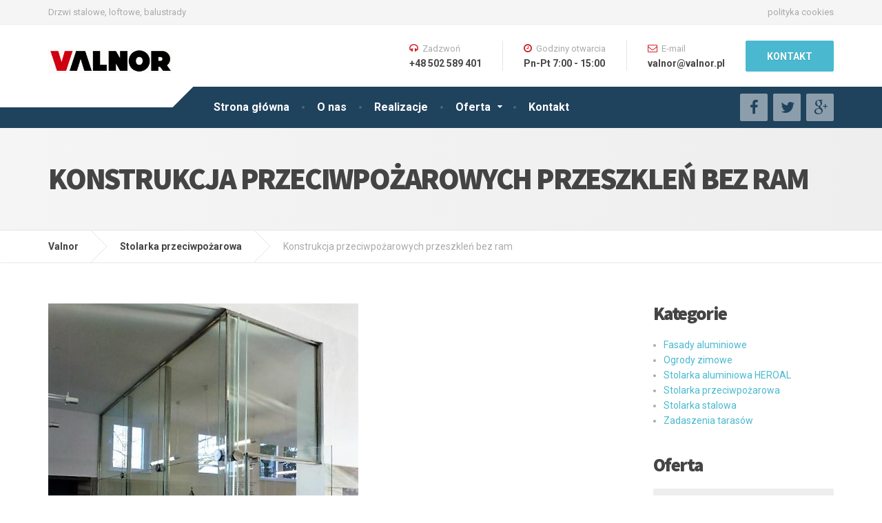

--- FILE ---
content_type: text/html; charset=UTF-8
request_url: https://valnor.pl/konstrukcja-przeciwpozarowych-przeszklen-bez-ram/
body_size: 12405
content:

<!DOCTYPE html>
<html lang="pl-PL"
	itemscope 
	itemtype="http://schema.org/Article" 
	prefix="og: http://ogp.me/ns#" >
	<head>
		<meta charset="UTF-8" />
		<meta name="viewport" content="width=device-width, initial-scale=1.0" />
		<link rel="pingback" href="" />

		<title>Konstrukcja przeciwpożarowych przeszkleń bez ram - Valnor</title>
<meta name='robots' content='max-image-preview:large' />

<!-- All in One SEO Pack 2.2.7.5 by Michael Torbert of Semper Fi Web Design[268,338] -->
<meta name="description" itemprop="description" content="Wraz z zaostrzającymi się w budownictwie przepisami przeciwpożarowymi powstają nowe, coraz ciekawsze rozwiązania związane z ochroną pomieszczeń przed" />

<link rel="canonical" href="https://valnor.pl/konstrukcja-przeciwpozarowych-przeszklen-bez-ram/" />
<meta property="og:title" content="Konstrukcja przeciwpożarowych przeszkleń bez ram - Valnor" />
<meta property="og:type" content="article" />
<meta property="og:url" content="https://valnor.pl/konstrukcja-przeciwpozarowych-przeszklen-bez-ram/" />
<meta property="og:image" content="http://valnor.pl/contenor/uploads/2016/02/ppr-300x236.jpg" />
<meta property="og:site_name" content="Valnor" />
<meta property="og:description" content="Wraz z zaostrzającymi się w budownictwie przepisami przeciwpożarowymi powstają nowe, coraz ciekawsze rozwiązania związane z ochroną pomieszczeń przed ogniem. Klasy odporności ogniowej w ściankach wewnętrznych. -EI 15 -EI 30 -EI 60 Pierwsza tego typu konstrukcja w Polsce. W ubiegłym roku, jako pierwsza firma w Polsce podjęliśmy się realizacji projektu, dostawy i montażu ścianki cało-szklanej bez ram w systemie GG Koln EI30 Belgijskiej firmy Promat. Ścianka została zamontowane w jednym z Urzędów Wojewódzkich. Najważniejsze zalety produktu.  -wysokość konstrukcji nawet do 5 metrów -nieograniczona długość -duża transparencja  To nowoczesne rozwiązanie przeciwpożarowe pozwala tworzyć konstrukcje o dużych wymiarach. Brak elementów łączących szyby pozwala uzyskać maksymalną transparencję a użyte okucia ze stali nierdzewnej nadają konstrukcji eleganckiego wyglądu. Szyby są utrzymywane dzięki konsolom wykonanym ze stali nierdzewnej." />
<meta property="article:published_time" content="2016-02-11T14:45:35Z" />
<meta property="article:modified_time" content="2016-03-03T16:22:11Z" />
<meta name="twitter:card" content="summary" />
<meta name="twitter:title" content="Konstrukcja przeciwpożarowych przeszkleń bez ram - Valnor" />
<meta name="twitter:description" content="Wraz z zaostrzającymi się w budownictwie przepisami przeciwpożarowymi powstają nowe, coraz ciekawsze rozwiązania związane z ochroną pomieszczeń przed ogniem. Klasy odporności ogniowej w ściankach wewnętrznych. -EI 15 -EI 30 -EI 60 Pierwsza tego typu konstrukcja w Polsce. W ubiegłym roku, jako pierwsza firma w Polsce podjęliśmy się realizacji projektu, dostawy i montażu ścianki cało-szklanej bez ram w systemie GG Koln EI30 Belgijskiej firmy Promat. Ścianka została zamontowane w jednym z Urzędów Wojewódzkich. Najważniejsze zalety produktu.  -wysokość konstrukcji nawet do 5 metrów -nieograniczona długość -duża transparencja  To nowoczesne rozwiązanie przeciwpożarowe pozwala tworzyć konstrukcje o dużych wymiarach. Brak elementów łączących szyby pozwala uzyskać maksymalną transparencję a użyte okucia ze stali nierdzewnej nadają konstrukcji eleganckiego wyglądu. Szyby są utrzymywane dzięki konsolom wykonanym ze stali nierdzewnej." />
<meta name="twitter:image" content="http://valnor.pl/contenor/uploads/2016/02/ppr-300x236.jpg" />
<meta itemprop="image" content="http://valnor.pl/contenor/uploads/2016/02/ppr-300x236.jpg" />
<!-- /all in one seo pack -->
<link rel='dns-prefetch' href='//fonts.googleapis.com' />
<link rel="alternate" type="application/rss+xml" title="Valnor &raquo; Kanał z wpisami" href="https://valnor.pl/feed/" />
<link rel="alternate" type="application/rss+xml" title="Valnor &raquo; Kanał z komentarzami" href="https://valnor.pl/comments/feed/" />
<script type="text/javascript">
window._wpemojiSettings = {"baseUrl":"https:\/\/s.w.org\/images\/core\/emoji\/14.0.0\/72x72\/","ext":".png","svgUrl":"https:\/\/s.w.org\/images\/core\/emoji\/14.0.0\/svg\/","svgExt":".svg","source":{"concatemoji":"https:\/\/valnor.pl\/wp-includes\/js\/wp-emoji-release.min.js?ver=6.2.8"}};
/*! This file is auto-generated */
!function(e,a,t){var n,r,o,i=a.createElement("canvas"),p=i.getContext&&i.getContext("2d");function s(e,t){p.clearRect(0,0,i.width,i.height),p.fillText(e,0,0);e=i.toDataURL();return p.clearRect(0,0,i.width,i.height),p.fillText(t,0,0),e===i.toDataURL()}function c(e){var t=a.createElement("script");t.src=e,t.defer=t.type="text/javascript",a.getElementsByTagName("head")[0].appendChild(t)}for(o=Array("flag","emoji"),t.supports={everything:!0,everythingExceptFlag:!0},r=0;r<o.length;r++)t.supports[o[r]]=function(e){if(p&&p.fillText)switch(p.textBaseline="top",p.font="600 32px Arial",e){case"flag":return s("\ud83c\udff3\ufe0f\u200d\u26a7\ufe0f","\ud83c\udff3\ufe0f\u200b\u26a7\ufe0f")?!1:!s("\ud83c\uddfa\ud83c\uddf3","\ud83c\uddfa\u200b\ud83c\uddf3")&&!s("\ud83c\udff4\udb40\udc67\udb40\udc62\udb40\udc65\udb40\udc6e\udb40\udc67\udb40\udc7f","\ud83c\udff4\u200b\udb40\udc67\u200b\udb40\udc62\u200b\udb40\udc65\u200b\udb40\udc6e\u200b\udb40\udc67\u200b\udb40\udc7f");case"emoji":return!s("\ud83e\udef1\ud83c\udffb\u200d\ud83e\udef2\ud83c\udfff","\ud83e\udef1\ud83c\udffb\u200b\ud83e\udef2\ud83c\udfff")}return!1}(o[r]),t.supports.everything=t.supports.everything&&t.supports[o[r]],"flag"!==o[r]&&(t.supports.everythingExceptFlag=t.supports.everythingExceptFlag&&t.supports[o[r]]);t.supports.everythingExceptFlag=t.supports.everythingExceptFlag&&!t.supports.flag,t.DOMReady=!1,t.readyCallback=function(){t.DOMReady=!0},t.supports.everything||(n=function(){t.readyCallback()},a.addEventListener?(a.addEventListener("DOMContentLoaded",n,!1),e.addEventListener("load",n,!1)):(e.attachEvent("onload",n),a.attachEvent("onreadystatechange",function(){"complete"===a.readyState&&t.readyCallback()})),(e=t.source||{}).concatemoji?c(e.concatemoji):e.wpemoji&&e.twemoji&&(c(e.twemoji),c(e.wpemoji)))}(window,document,window._wpemojiSettings);
</script>
<style type="text/css">
img.wp-smiley,
img.emoji {
	display: inline !important;
	border: none !important;
	box-shadow: none !important;
	height: 1em !important;
	width: 1em !important;
	margin: 0 0.07em !important;
	vertical-align: -0.1em !important;
	background: none !important;
	padding: 0 !important;
}
</style>
	<link rel='stylesheet' id='wp-block-library-css' href='https://valnor.pl/wp-includes/css/dist/block-library/style.min.css?ver=6.2.8' type='text/css' media='all' />
<link rel='stylesheet' id='classic-theme-styles-css' href='https://valnor.pl/wp-includes/css/classic-themes.min.css?ver=6.2.8' type='text/css' media='all' />
<style id='global-styles-inline-css' type='text/css'>
body{--wp--preset--color--black: #000000;--wp--preset--color--cyan-bluish-gray: #abb8c3;--wp--preset--color--white: #ffffff;--wp--preset--color--pale-pink: #f78da7;--wp--preset--color--vivid-red: #cf2e2e;--wp--preset--color--luminous-vivid-orange: #ff6900;--wp--preset--color--luminous-vivid-amber: #fcb900;--wp--preset--color--light-green-cyan: #7bdcb5;--wp--preset--color--vivid-green-cyan: #00d084;--wp--preset--color--pale-cyan-blue: #8ed1fc;--wp--preset--color--vivid-cyan-blue: #0693e3;--wp--preset--color--vivid-purple: #9b51e0;--wp--preset--gradient--vivid-cyan-blue-to-vivid-purple: linear-gradient(135deg,rgba(6,147,227,1) 0%,rgb(155,81,224) 100%);--wp--preset--gradient--light-green-cyan-to-vivid-green-cyan: linear-gradient(135deg,rgb(122,220,180) 0%,rgb(0,208,130) 100%);--wp--preset--gradient--luminous-vivid-amber-to-luminous-vivid-orange: linear-gradient(135deg,rgba(252,185,0,1) 0%,rgba(255,105,0,1) 100%);--wp--preset--gradient--luminous-vivid-orange-to-vivid-red: linear-gradient(135deg,rgba(255,105,0,1) 0%,rgb(207,46,46) 100%);--wp--preset--gradient--very-light-gray-to-cyan-bluish-gray: linear-gradient(135deg,rgb(238,238,238) 0%,rgb(169,184,195) 100%);--wp--preset--gradient--cool-to-warm-spectrum: linear-gradient(135deg,rgb(74,234,220) 0%,rgb(151,120,209) 20%,rgb(207,42,186) 40%,rgb(238,44,130) 60%,rgb(251,105,98) 80%,rgb(254,248,76) 100%);--wp--preset--gradient--blush-light-purple: linear-gradient(135deg,rgb(255,206,236) 0%,rgb(152,150,240) 100%);--wp--preset--gradient--blush-bordeaux: linear-gradient(135deg,rgb(254,205,165) 0%,rgb(254,45,45) 50%,rgb(107,0,62) 100%);--wp--preset--gradient--luminous-dusk: linear-gradient(135deg,rgb(255,203,112) 0%,rgb(199,81,192) 50%,rgb(65,88,208) 100%);--wp--preset--gradient--pale-ocean: linear-gradient(135deg,rgb(255,245,203) 0%,rgb(182,227,212) 50%,rgb(51,167,181) 100%);--wp--preset--gradient--electric-grass: linear-gradient(135deg,rgb(202,248,128) 0%,rgb(113,206,126) 100%);--wp--preset--gradient--midnight: linear-gradient(135deg,rgb(2,3,129) 0%,rgb(40,116,252) 100%);--wp--preset--duotone--dark-grayscale: url('#wp-duotone-dark-grayscale');--wp--preset--duotone--grayscale: url('#wp-duotone-grayscale');--wp--preset--duotone--purple-yellow: url('#wp-duotone-purple-yellow');--wp--preset--duotone--blue-red: url('#wp-duotone-blue-red');--wp--preset--duotone--midnight: url('#wp-duotone-midnight');--wp--preset--duotone--magenta-yellow: url('#wp-duotone-magenta-yellow');--wp--preset--duotone--purple-green: url('#wp-duotone-purple-green');--wp--preset--duotone--blue-orange: url('#wp-duotone-blue-orange');--wp--preset--font-size--small: 13px;--wp--preset--font-size--medium: 20px;--wp--preset--font-size--large: 36px;--wp--preset--font-size--x-large: 42px;--wp--preset--spacing--20: 0.44rem;--wp--preset--spacing--30: 0.67rem;--wp--preset--spacing--40: 1rem;--wp--preset--spacing--50: 1.5rem;--wp--preset--spacing--60: 2.25rem;--wp--preset--spacing--70: 3.38rem;--wp--preset--spacing--80: 5.06rem;--wp--preset--shadow--natural: 6px 6px 9px rgba(0, 0, 0, 0.2);--wp--preset--shadow--deep: 12px 12px 50px rgba(0, 0, 0, 0.4);--wp--preset--shadow--sharp: 6px 6px 0px rgba(0, 0, 0, 0.2);--wp--preset--shadow--outlined: 6px 6px 0px -3px rgba(255, 255, 255, 1), 6px 6px rgba(0, 0, 0, 1);--wp--preset--shadow--crisp: 6px 6px 0px rgba(0, 0, 0, 1);}:where(.is-layout-flex){gap: 0.5em;}body .is-layout-flow > .alignleft{float: left;margin-inline-start: 0;margin-inline-end: 2em;}body .is-layout-flow > .alignright{float: right;margin-inline-start: 2em;margin-inline-end: 0;}body .is-layout-flow > .aligncenter{margin-left: auto !important;margin-right: auto !important;}body .is-layout-constrained > .alignleft{float: left;margin-inline-start: 0;margin-inline-end: 2em;}body .is-layout-constrained > .alignright{float: right;margin-inline-start: 2em;margin-inline-end: 0;}body .is-layout-constrained > .aligncenter{margin-left: auto !important;margin-right: auto !important;}body .is-layout-constrained > :where(:not(.alignleft):not(.alignright):not(.alignfull)){max-width: var(--wp--style--global--content-size);margin-left: auto !important;margin-right: auto !important;}body .is-layout-constrained > .alignwide{max-width: var(--wp--style--global--wide-size);}body .is-layout-flex{display: flex;}body .is-layout-flex{flex-wrap: wrap;align-items: center;}body .is-layout-flex > *{margin: 0;}:where(.wp-block-columns.is-layout-flex){gap: 2em;}.has-black-color{color: var(--wp--preset--color--black) !important;}.has-cyan-bluish-gray-color{color: var(--wp--preset--color--cyan-bluish-gray) !important;}.has-white-color{color: var(--wp--preset--color--white) !important;}.has-pale-pink-color{color: var(--wp--preset--color--pale-pink) !important;}.has-vivid-red-color{color: var(--wp--preset--color--vivid-red) !important;}.has-luminous-vivid-orange-color{color: var(--wp--preset--color--luminous-vivid-orange) !important;}.has-luminous-vivid-amber-color{color: var(--wp--preset--color--luminous-vivid-amber) !important;}.has-light-green-cyan-color{color: var(--wp--preset--color--light-green-cyan) !important;}.has-vivid-green-cyan-color{color: var(--wp--preset--color--vivid-green-cyan) !important;}.has-pale-cyan-blue-color{color: var(--wp--preset--color--pale-cyan-blue) !important;}.has-vivid-cyan-blue-color{color: var(--wp--preset--color--vivid-cyan-blue) !important;}.has-vivid-purple-color{color: var(--wp--preset--color--vivid-purple) !important;}.has-black-background-color{background-color: var(--wp--preset--color--black) !important;}.has-cyan-bluish-gray-background-color{background-color: var(--wp--preset--color--cyan-bluish-gray) !important;}.has-white-background-color{background-color: var(--wp--preset--color--white) !important;}.has-pale-pink-background-color{background-color: var(--wp--preset--color--pale-pink) !important;}.has-vivid-red-background-color{background-color: var(--wp--preset--color--vivid-red) !important;}.has-luminous-vivid-orange-background-color{background-color: var(--wp--preset--color--luminous-vivid-orange) !important;}.has-luminous-vivid-amber-background-color{background-color: var(--wp--preset--color--luminous-vivid-amber) !important;}.has-light-green-cyan-background-color{background-color: var(--wp--preset--color--light-green-cyan) !important;}.has-vivid-green-cyan-background-color{background-color: var(--wp--preset--color--vivid-green-cyan) !important;}.has-pale-cyan-blue-background-color{background-color: var(--wp--preset--color--pale-cyan-blue) !important;}.has-vivid-cyan-blue-background-color{background-color: var(--wp--preset--color--vivid-cyan-blue) !important;}.has-vivid-purple-background-color{background-color: var(--wp--preset--color--vivid-purple) !important;}.has-black-border-color{border-color: var(--wp--preset--color--black) !important;}.has-cyan-bluish-gray-border-color{border-color: var(--wp--preset--color--cyan-bluish-gray) !important;}.has-white-border-color{border-color: var(--wp--preset--color--white) !important;}.has-pale-pink-border-color{border-color: var(--wp--preset--color--pale-pink) !important;}.has-vivid-red-border-color{border-color: var(--wp--preset--color--vivid-red) !important;}.has-luminous-vivid-orange-border-color{border-color: var(--wp--preset--color--luminous-vivid-orange) !important;}.has-luminous-vivid-amber-border-color{border-color: var(--wp--preset--color--luminous-vivid-amber) !important;}.has-light-green-cyan-border-color{border-color: var(--wp--preset--color--light-green-cyan) !important;}.has-vivid-green-cyan-border-color{border-color: var(--wp--preset--color--vivid-green-cyan) !important;}.has-pale-cyan-blue-border-color{border-color: var(--wp--preset--color--pale-cyan-blue) !important;}.has-vivid-cyan-blue-border-color{border-color: var(--wp--preset--color--vivid-cyan-blue) !important;}.has-vivid-purple-border-color{border-color: var(--wp--preset--color--vivid-purple) !important;}.has-vivid-cyan-blue-to-vivid-purple-gradient-background{background: var(--wp--preset--gradient--vivid-cyan-blue-to-vivid-purple) !important;}.has-light-green-cyan-to-vivid-green-cyan-gradient-background{background: var(--wp--preset--gradient--light-green-cyan-to-vivid-green-cyan) !important;}.has-luminous-vivid-amber-to-luminous-vivid-orange-gradient-background{background: var(--wp--preset--gradient--luminous-vivid-amber-to-luminous-vivid-orange) !important;}.has-luminous-vivid-orange-to-vivid-red-gradient-background{background: var(--wp--preset--gradient--luminous-vivid-orange-to-vivid-red) !important;}.has-very-light-gray-to-cyan-bluish-gray-gradient-background{background: var(--wp--preset--gradient--very-light-gray-to-cyan-bluish-gray) !important;}.has-cool-to-warm-spectrum-gradient-background{background: var(--wp--preset--gradient--cool-to-warm-spectrum) !important;}.has-blush-light-purple-gradient-background{background: var(--wp--preset--gradient--blush-light-purple) !important;}.has-blush-bordeaux-gradient-background{background: var(--wp--preset--gradient--blush-bordeaux) !important;}.has-luminous-dusk-gradient-background{background: var(--wp--preset--gradient--luminous-dusk) !important;}.has-pale-ocean-gradient-background{background: var(--wp--preset--gradient--pale-ocean) !important;}.has-electric-grass-gradient-background{background: var(--wp--preset--gradient--electric-grass) !important;}.has-midnight-gradient-background{background: var(--wp--preset--gradient--midnight) !important;}.has-small-font-size{font-size: var(--wp--preset--font-size--small) !important;}.has-medium-font-size{font-size: var(--wp--preset--font-size--medium) !important;}.has-large-font-size{font-size: var(--wp--preset--font-size--large) !important;}.has-x-large-font-size{font-size: var(--wp--preset--font-size--x-large) !important;}
.wp-block-navigation a:where(:not(.wp-element-button)){color: inherit;}
:where(.wp-block-columns.is-layout-flex){gap: 2em;}
.wp-block-pullquote{font-size: 1.5em;line-height: 1.6;}
</style>
<link rel='stylesheet' id='contact-form-7-css' href='https://valnor.pl/contenor/plugins/contact-form-7/includes/css/styles.css?ver=4.3.1' type='text/css' media='all' />
<link rel='stylesheet' id='cargopress-main-css' href='https://valnor.pl/contenor/themes/valnor-skin/style.css?ver=1.8.0' type='text/css' media='all' />
<style id='cargopress-main-inline-css' type='text/css'>
/* WP Customizer start */
.top, .top-navigation .sub-menu > li > a { background-color: #f5f5f5; }
.top, .top-navigation .sub-menu > li > a { border-bottom-color: #ededed; }
.top-navigation .sub-menu > li > .sub-menu { border-left-color: #ededed; }
.top, .top-navigation > li > a, .top-navigation .sub-menu > li > a { color: #aaaaaa; }
.top-navigation > li > a:hover, .top-navigation > li > a:focus, .top-navigation .sub-menu > li > a:focus, .top-navigation .sub-menu > li > a:hover { color: #919191; }
.header__widgets, .header__logo, .header__container::before, .header__container::after, .header__logo::after { background-color: #ffffff; }
@media (max-width: 991px) { .header__container, .main-navigation .sub-menu>li>a { background-color: #ffffff; } }
.header, .header .icon-box__title { color: #aaaaaa; }
.header .icon-box__subtitle { color: #474747; }
.breadcrumbs { background-color: #ffffff; }
.breadcrumbs a::before, .breadcrumbs a::after { background-color: #e6e6e6; }
.breadcrumbs a { color: #444444; }
.breadcrumbs a:hover { color: #373737; }
.breadcrumbs { color: #aaaaaa; }
@media (min-width: 992px) { .header__container, .is-sticky-nav .header__navigation { background-color: #1f425d; } }
.navbar-toggle, .jumbotron { background-color: #1f425d; }
.navbar-toggle:hover { background-color: #062944; }
@media (min-width: 992px) { .social-icons__link, .social-icons__link:hover { color: #1f425d; } }
@media (min-width: 992px) { .main-navigation > li > a, .main-navigation .menu-item-has-children::after, .main-navigation > li:hover > a, .main-navigation > li:focus > a { color: #ffffff; } }
@media (min-width: 992px) { .main-navigation .menu-item-has-children:hover > a, .main-navigation .sub-menu > li > a, .main-navigation ul.sub-menu { background-color: #ffffff; } }
@media (min-width: 992px) { .main-navigation .sub-menu > li > a, .main-navigation .sub-menu .menu-item-has-children::after { color: #999999; } }
@media (min-width: 992px) { .main-navigation .menu-item-has-children:hover > a, .main-navigation .sub-menu > li > a:hover, .main-navigation .menu-item-has-children:hover::after, .main-navigation .sub-menu .menu-item-has-children:hover::after { color: #1f425d; } }
@media (max-width: 991px) { .main-navigation > li > a { color: #444444; } }
@media (max-width: 991px) { .main-navigation > li:hover > a, .main-navigation > li:focus > a { color: #1f425d; } }
@media (max-width: 991px) { .main-navigation .sub-menu > li > a { color: #999999; } }
@media (max-width: 991px) { .main-navigation .sub-menu > li > a:hover { color: #1f425d; } }
.main-title { background-image: url(""); }
.main-title h1, .main-title h2 { color: #444444; }
.main-title h3 { color: #aaaaaa; }
body, .widget_pw_icon_box .icon-box__subtitle { color: #aaaaaa; }
h1, h2, h3, h4, h5, h6, hentry__title, .hentry__title a, .page-box__title a { color: #444444; }
.header .icon-box .fa, .number-counter__icon, hr.hr-quote::after { color: #ce2027; }
.latest-news__date, .sticky .btn--post, .main-navigation > .current-menu-item > a::after, .main-navigation > li:hover > a::after, .main-navigation > li:focus > a::after, body.woocommerce-page span.onsale, .woocommerce span.onsale { background-color: #ce2027; }
.latest-news__date::after { border-top-color: #ba0c13; }
.sticky .btn--post { border-color: #ce2027; }
.btn-info, .btn-primary, .testimonial__quote::before, .widget_search .search-submit, .sidebar .widget_nav_menu ul > li.current-menu-item a, .pagination .current, body.woocommerce-page .widget_shopping_cart_content .buttons .checkout, body.woocommerce-page nav.woocommerce-pagination ul li span.current, body.woocommerce-page button.button.alt, body.woocommerce-page div.product .woocommerce-tabs ul.tabs li.active, body.woocommerce-page .woocommerce-error a.button, body.woocommerce-page .woocommerce-info a.button, body.woocommerce-page .woocommerce-message a.button, .woocommerce-cart .wc-proceed-to-checkout a.checkout-button, body.woocommerce-page #payment #place_order, body.woocommerce-page #review_form #respond input#submit, .woocommerce button.button.alt:disabled, .woocommerce button.button.alt:disabled:hover, .woocommerce button.button.alt:disabled[disabled], .woocommerce button.button.alt:disabled[disabled]:hover, .widget_calendar caption { background-color: #4ab9cf; }
.btn-info, .btn-primary, body.woocommerce-page .widget_shopping_cart_content .buttons .checkout { border-color: #4ab9cf; }
.btn-info:hover, .open > .btn-info.dropdown-toggle, .btn-info.active, .btn-info.focus, .btn-info:active, .btn-info:focus, .btn-primary:hover, .btn-primary:focus, .btn-primary:active, .open > .btn-primary.dropdown-toggle, .btn-primary.active, .btn-primary.focus, .widget_search .search-submit:hover, .widget_search .search-submit:focus, body.woocommerce-page .widget_shopping_cart_content .buttons .checkout:hover, body.woocommerce-page button.button.alt:hover, body.woocommerce-page .woocommerce-error a.button:hover, body.woocommerce-page .woocommerce-info a.button:hover, body.woocommerce-page .woocommerce-message a.button:hover, .woocommerce-cart .wc-proceed-to-checkout a.checkout-button:hover, body.woocommerce-page #payment #place_order:hover, body.woocommerce-page #review_form #respond input#submit:hover { background-color: #3dacc2; }
.btn-info:hover, .open > .btn-info.dropdown-toggle, .btn-info.active, .btn-info.focus, .btn-info:active, .btn-info:focus, .btn-primary:hover, .btn-primary:focus, .btn-primary:active, .open > .btn-primary.dropdown-toggle, .btn-primary.active, .btn-primary.focus, body.woocommerce-page .widget_shopping_cart_content .buttons .checkout:hover { border-color: #3dacc2; }
a, .latest-news--more-news::after, .widget_pw_icon_box .icon-box:hover .fa, body.woocommerce-page ul.products li.product a:hover img, .woocommerce ul.products li.product a:hover img, body.woocommerce-page ul.products li.product .price, .woocommerce ul.products li.product .price, body.woocommerce-page .star-rating, .woocommerce .star-rating, body.woocommerce-page div.product p.price, body.woocommerce-page p.stars a { color: #4ab9cf; }
a:hover, a:focus { color: #3dacc2; }
.widget_pw_icon_box .icon-box:hover, .logo-panel img:hover { border-bottom-color: #4ab9cf; }
.footer-top, .footer::before, .footer::after, .footer-top::before, .footer-top::after { background-color: #1f425d; }
.footer .icon-container--square, .footer .icon-container--circle { color: #1f425d; }
.footer-top__headings { color: #ffffff; }
.footer-top, .footer-top .textwidget { color: #9eb7cb; }
.footer .widget_nav_menu ul > li > a { color: #9eb7cb; }
.footer-bottom { background-color: #162f42; }
.footer-bottom { color: #577186; }
.footer-bottom a { color: #eeeeee; }
.footer-bottom a:hover { color: #fbfbfb; }
/* WP Customizer end */

			@media (min-width: 992px) {
				.header__logo {
					width: 180px;
				}
				.header__widgets {
					width: calc(100% - 180px);
				}
				.header__navigation {
					width: 75%;
				}
			}
			@media (min-width: 1200px) {
				.header__navigation {
					width: calc(80% - 210px);
					margin-left: 210px;
				}
			}
.main-title { background: #f5f5f5 linear-gradient(90deg, #f5f5f5, #eeeeee) }

			@media (min-width: 992px){
				.header__logo img {
					margin-top: 35px;
				}
			}

</style>
<link rel='stylesheet' id='google-fonts-css' href='//fonts.googleapis.com/css?family=Roboto%3A400%2C700%7CSource+Sans+Pro%3A700%2C900&#038;subset=latin%2Clatin-ext' type='text/css' media='all' />
<link rel='stylesheet' id='slb_core-css' href='https://valnor.pl/contenor/plugins/simple-lightbox/client/css/app.css?ver=2.9.3' type='text/css' media='all' />
<link rel='stylesheet' id='footable-core-min-css' href='https://valnor.pl/contenor/plugins/footable/css/footable.core.min.css?ver=0.3.1' type='text/css' media='all' />
<script type='text/javascript' src='https://valnor.pl/wp-includes/js/jquery/jquery.min.js?ver=3.6.4' id='jquery-core-js'></script>
<script type='text/javascript' src='https://valnor.pl/wp-includes/js/jquery/jquery-migrate.min.js?ver=3.4.0' id='jquery-migrate-js'></script>
<script type='text/javascript' src='https://valnor.pl/contenor/themes/valnor-skin/assets/js/modernizr.custom.24530.js' id='cargopress-modernizr-js'></script>
<script type='text/javascript' src='https://valnor.pl/contenor/themes/valnor-skin/bower_components/picturefill/dist/picturefill.min.js?ver=1.2.0' id='cargopress-picturefill-js'></script>
<script type='text/javascript' src='https://valnor.pl/contenor/plugins/footable/js/footable.min.js?ver=0.3.1' id='footable-min-js'></script>
<script type='text/javascript' src='https://valnor.pl/contenor/plugins/footable/js/footable.sort.min.js?ver=0.3.1' id='footable-sort-min-js'></script>
<script type='text/javascript' src='https://valnor.pl/contenor/plugins/footable/js/footable.filter.min.js?ver=0.3.1' id='footable-filter-min-js'></script>
<script type='text/javascript' src='https://valnor.pl/contenor/plugins/footable/js/footable.paginate.min.js?ver=0.3.1' id='footable-paginate-min-js'></script>
<link rel="https://api.w.org/" href="https://valnor.pl/wp-json/" /><link rel="alternate" type="application/json" href="https://valnor.pl/wp-json/wp/v2/posts/775" /><meta name="generator" content="WordPress 6.2.8" />
<link rel='shortlink' href='https://valnor.pl/?p=775' />
<link rel="alternate" type="application/json+oembed" href="https://valnor.pl/wp-json/oembed/1.0/embed?url=https%3A%2F%2Fvalnor.pl%2Fkonstrukcja-przeciwpozarowych-przeszklen-bez-ram%2F" />
<link rel="alternate" type="text/xml+oembed" href="https://valnor.pl/wp-json/oembed/1.0/embed?url=https%3A%2F%2Fvalnor.pl%2Fkonstrukcja-przeciwpozarowych-przeszklen-bez-ram%2F&#038;format=xml" />
<script type="text/javascript">/* FooTable init code */

var $FOOTABLE = $FOOTABLE || {};
(function( $FOOTABLE, $, undefined ) {

	jQuery.fn.attrAppendWithComma=function(a,b){var c;return this.each(function(){c=$(this),void 0!==c.attr(a)&&""!=c.attr(a)?c.attr(a,c.attr(a)+","+b):c.attr(a,b)})};jQuery.fn.footableAttr=function(a,b){return this.each(function(){var c=$(this);c.data("auto-columns")!==!1&&(c.find("thead th:gt("+a+")").attrAppendWithComma("data-hide","tablet"),c.find("thead th:gt("+b+")").attrAppendWithComma("data-hide","phone"))})},jQuery.fn.footableFilter=function(a){return this.each(function(){var b=$(this);b.data("filter")||b.data("filter")===!1||b.data("filter-text-only","true").before('<div class="footable-filter-container"><input placeholder="'+a+'" style="float:right" type="text" class="footable-filter" /></div>')})},jQuery.fn.footablePager=function(){return this.each(function(){var a=$(this);if(a.data("page")!==!1){var b=$('<tfoot class="hide-if-no-paging"><tr><td><div class="pagination pagination-centered"></div></td></tr></tfoot>');b.find("td").attr("colspan",a.find("thead th").length),a.find("tbody:last").after(b)}})};

	$FOOTABLE.init = function() {
		$(".footable, .tablepress")
			.footableAttr(3,1)
			.footableFilter("search")
			.footablePager()
			.footable( { breakpoints: { phone: 320, tablet: 768 } });

	};
}( $FOOTABLE, jQuery ));

jQuery(function($) {
	$FOOTABLE.init();
});
</script><link rel="shortcut icon" href="https://valnor.pl/contenor/uploads/2016/01/valnor-logo-favicon.png">
<!-- Google Tag Manager -->
<script>(function(w,d,s,l,i){w[l]=w[l]||[];w[l].push({'gtm.start':
new Date().getTime(),event:'gtm.js'});var f=d.getElementsByTagName(s)[0],
j=d.createElement(s),dl=l!='dataLayer'?'&l='+l:'';j.async=true;j.src=
'https://www.googletagmanager.com/gtm.js?id='+i+dl;f.parentNode.insertBefore(j,f);
})(window,document,'script','dataLayer','GTM-KXRWK38');</script>
<!-- End Google Tag Manager -->
	</head>

	<body class="post-template-default single single-post postid-775 single-format-standard sticky-navigation"><!-- Google Tag Manager (noscript) -->
<noscript><iframe src="https://www.googletagmanager.com/ns.html?id=GTM-KXRWK38"
height="0" width="0" style="display:none;visibility:hidden"></iframe></noscript>
<!-- End Google Tag Manager (noscript) -->
	<div class="boxed-container">

			<div class="top">
			<div class="container">
				<!-- Top Tagline from WordPress -->
				<div class="top__tagline">
					Drzwi stalowe, loftowe, balustrady				</div>
				<!-- Top Menu -->
				<nav class="top__menu" role="navigation" aria-label="Górne menu">
					<ul id="menu-top-menu" class="top-navigation  js-dropdown" role="menubar"><li id="menu-item-496" class="menu-item menu-item-type-post_type menu-item-object-page menu-item-496"><a href="https://valnor.pl/polityka-cookies/">polityka cookies</a></li>
</ul>				</nav>
			</div>
		</div>
	
	<div class="header__container">
		<div class="container">
			<header class="header" role="banner">
				<div class="header__logo">
					<a href="https://valnor.pl">
												<img src="https://valnor.pl/contenor/uploads/2016/01/valnor-logo-high120px.png" alt="Valnor" srcset="https://valnor.pl/contenor/uploads/2016/01/valnor-logo-high120px.png, https://valnor.pl/contenor/uploads/2016/01/valnor-logo-high240px.png 2x" class="img-responsive"  />
											</a>
					<button type="button" class="navbar-toggle" data-toggle="collapse" data-target="#cargopress-navbar-collapse">
						<span class="navbar-toggle__text">MENU</span>
						<span class="navbar-toggle__icon-bar">
							<span class="icon-bar"></span>
							<span class="icon-bar"></span>
							<span class="icon-bar"></span>
						</span>
					</button>
				</div>
				<div class="header__navigation  js-sticky-offset">
					<nav class="collapse  navbar-collapse" role="navigation" aria-label="Main Menu" id="cargopress-navbar-collapse">
						<ul id="menu-main-menu" class="main-navigation  js-main-nav  js-dropdown" role="menubar"><li id="menu-item-12" class="menu-item menu-item-type-post_type menu-item-object-page menu-item-home menu-item-12"><a href="https://valnor.pl/">Strona główna</a></li>
<li id="menu-item-233" class="menu-item menu-item-type-post_type menu-item-object-page menu-item-233"><a href="https://valnor.pl/o-nas/">O nas</a></li>
<li id="menu-item-102" class="menu-item menu-item-type-post_type menu-item-object-page menu-item-102"><a href="https://valnor.pl/realizacje/">Realizacje</a></li>
<li id="menu-item-79" class="menu-item menu-item-type-post_type menu-item-object-page menu-item-has-children menu-item-79" aria-haspopup="true" aria-expanded="false" tabindex="0"><a href="https://valnor.pl/oferta/">Oferta</a>
<ul class="sub-menu" role="menu">
	<li id="menu-item-106" class="menu-item menu-item-type-post_type menu-item-object-page menu-item-106"><a href="https://valnor.pl/oferta/balustrady/">Balustrady całoszklane, stalowe, nierdzewne, aluminiowe, przeszklone</a></li>
	<li id="menu-item-105" class="menu-item menu-item-type-post_type menu-item-object-page menu-item-105"><a href="https://valnor.pl/oferta/stolarka-aluminiowa/">Stolarka aluminiowa HEROAL jakość premium &#8222;Made in Germany&#8221;</a></li>
	<li id="menu-item-107" class="menu-item menu-item-type-post_type menu-item-object-page menu-item-107"><a href="https://valnor.pl/oferta/stolarka-stalowa/">Stolarka stalowa loftowa</a></li>
	<li id="menu-item-886" class="menu-item menu-item-type-post_type menu-item-object-page menu-item-886"><a href="https://valnor.pl/oferta/ogrody-zimowe/">Ogrody zimowe oraz dachy HEROAL jakość premium &#8222;Made in Germany&#8221;</a></li>
	<li id="menu-item-885" class="menu-item menu-item-type-post_type menu-item-object-page menu-item-885"><a href="https://valnor.pl/oferta/pergole-aluminiowe/">Przeciwpożarowe szklenia bazramowe w systemach PROMAT oraz SIGIRYA</a></li>
	<li id="menu-item-103" class="menu-item menu-item-type-post_type menu-item-object-page menu-item-103"><a href="https://valnor.pl/katalogi-z-oferta/">Katalogi z ofertą</a></li>
</ul>
</li>
<li id="menu-item-121" class="menu-item menu-item-type-post_type menu-item-object-page menu-item-121"><a href="https://valnor.pl/kontakt/">Kontakt</a></li>
</ul>					</nav>
				</div>
				<div class="header__widgets">
				<div class="widget  widget-icon-box">

		<a class="icon-box" href="tel:+48502589401%20" target="_self">

		<i class="fa  fa-headphones"></i>
		<h4 class="icon-box__title">Zadzwoń</h4>
		<span class="icon-box__subtitle">+48 502 589 401</span>

		</a>

</div><div class="widget  widget-icon-box">

		<div class="icon-box">

		<i class="fa  fa-clock-o"></i>
		<h4 class="icon-box__title">Godziny otwarcia</h4>
		<span class="icon-box__subtitle">Pn-Pt 7:00 - 15:00</span>

		</div>

</div><div class="widget  widget-icon-box">

		<a class="icon-box" href="mailto:valnor@valnor.pl" target="_self">

		<i class="fa  fa-envelope-o"></i>
		<h4 class="icon-box__title">E-mail</h4>
		<span class="icon-box__subtitle">valnor@valnor.pl</span>

		</a>

</div><div class="widget  widget_text">			<div class="textwidget"><a class="btn    btn-info" href="/kontakt" target="_self" rel="noopener">Kontakt</a></div>
		</div>				</div>
								<div class="header__navigation-widgets">
					<div class="widget  widget-social-icons">

		<a class="social-icons__link" href="https://www.facebook.com/VALNOR-Spółka-z-oo-1481434738823815" target="_blank"><i class="fa  fa-facebook"></i></a>
		<a class="social-icons__link" href="https://twitter.com/ValnorStolarka" target="_blank"><i class="fa  fa-twitter"></i></a>
		<a class="social-icons__link" href="https://plus.google.com/116256533226600736554" target="_blank"><i class="fa  fa-google-plus"></i></a>

</div>				</div>
							</header>
		</div>
	</div>
<div class="main-title" style="">
	<div class="container">
		
		<h2 class="main-title__primary">Konstrukcja przeciwpożarowych przeszkleń bez ram</h2>
			</div>
</div>	<div class="breadcrumbs">
		<div class="container">
			<!-- Breadcrumb NavXT 5.3.1 -->
<span property="itemListElement" typeof="ListItem"><a property="item" typeof="WebPage" title="Go to Valnor." href="https://valnor.pl" class="home"><span property="name">Valnor</span></a><meta property="position" content="1"></span><span property="itemListElement" typeof="ListItem"><a property="item" typeof="WebPage" title="Go to the Stolarka przeciwpożarowa category archives." href="https://valnor.pl/kategoria/stolarka-przeciwpozarowa/" class="taxonomy category"><span property="name">Stolarka przeciwpożarowa</span></a><meta property="position" content="2"></span><span property="itemListElement" typeof="ListItem"><span property="name">Konstrukcja przeciwpożarowych przeszkleń bez ram</span><meta property="position" content="3"></span>		</div>
	</div>

	<div class="container">
		<div class="row">
			<main class="col-xs-12  col-md-9" role="main">
				
				<article class="clearfix post-775 post type-post status-publish format-standard has-post-thumbnail hentry category-stolarka-przeciwpozarowa tag-stolarka tag-stolarka-przeciwpozarowa">
											<img width="450" height="547" src="https://valnor.pl/contenor/uploads/2016/02/pro2.jpg" class="img-responsive wp-post-image" alt="" decoding="async" srcset="https://valnor.pl/contenor/uploads/2016/02/pro2.jpg 450w, https://valnor.pl/contenor/uploads/2016/02/pro2-247x300.jpg 247w" sizes="(max-width: 450px) 100vw, 450px" />										<div class="meta-data">
	<time datetime="2016-02-11T14:45:35+01:00" class="meta-data__date">11 lutego 2016</time>
	<span class="meta-data__separator">/</span>
	<span class="meta-data__author">Przez Jarek Regulewski</span>
	<span class="meta-data__separator">/</span>
	<span class="meta-data__categories"> <a href="https://valnor.pl/kategoria/stolarka-przeciwpozarowa/" rel="category tag">Stolarka przeciwpożarowa</a></span><span class="meta-data__separator">/</span>	<span class="meta-data__tags"> <a href="https://valnor.pl/tag/stolarka/" rel="tag">stolarka</a> &bull; <a href="https://valnor.pl/tag/stolarka-przeciwpozarowa/" rel="tag">stolarka przeciwpożarowa</a></span><span class="meta-data__separator">/</span>	<span class="meta-data__comments"><a href="https://valnor.pl/konstrukcja-przeciwpozarowych-przeszklen-bez-ram/#respond">0 komentarze/y</a></span>
</div>					<h1 class="hentry__title">Konstrukcja przeciwpożarowych przeszkleń bez ram</h1>
					<div class="hentry__content">
						<p>Wraz z zaostrzającymi się w budownictwie przepisami przeciwpożarowymi<br />
powstają nowe, coraz ciekawsze rozwiązania związane z ochroną pomieszczeń<br />
przed ogniem.<span id="more-775"></span></p>
<p><strong>Klasy odporności ogniowej w ściankach wewnętrznych.</strong><br />
-EI 15<br />
-EI 30<br />
-EI 60</p>
<p><strong>Pierwsza tego typu konstrukcja w Polsce.</strong></p>
<p>W ubiegłym roku, jako pierwsza firma w Polsce podjęliśmy się realizacji<br />
projektu, dostawy i montażu ścianki cało-szklanej bez ram w systemie<br />
GG Koln EI30 Belgijskiej firmy Promat. Ścianka została zamontowane<br />
w jednym z Urzędów Wojewódzkich.</p>
<p><strong>Najważniejsze zalety produktu.</strong><br />
<img decoding="async" loading="lazy" class="alignnone size-medium wp-image-783" src="https://valnor.pl/contenor/uploads/2016/02/ppr-300x236.jpg" alt="rysunek-ggkoln" width="300" height="236" srcset="https://valnor.pl/contenor/uploads/2016/02/ppr-300x236.jpg 300w, https://valnor.pl/contenor/uploads/2016/02/ppr.jpg 327w" sizes="(max-width: 300px) 100vw, 300px" /></p>
<p>-wysokość konstrukcji nawet do 5 metrów<br />
-nieograniczona długość<br />
-duża transparencja</p>
<p><img decoding="async" loading="lazy" class="alignnone size-medium wp-image-785" src="https://valnor.pl/contenor/uploads/2016/02/pro1-300x226.jpg" alt="okucia " width="300" height="226" srcset="https://valnor.pl/contenor/uploads/2016/02/pro1-300x226.jpg 300w, https://valnor.pl/contenor/uploads/2016/02/pro1.jpg 660w" sizes="(max-width: 300px) 100vw, 300px" /><br />
To nowoczesne rozwiązanie przeciwpożarowe pozwala tworzyć konstrukcje<br />
o dużych wymiarach. Brak elementów łączących szyby pozwala uzyskać<br />
maksymalną transparencję a użyte okucia ze stali nierdzewnej nadają<br />
konstrukcji eleganckiego wyglądu. Szyby są utrzymywane dzięki<br />
konsolom wykonanym ze stali nierdzewnej.</p>
					</div>

					<!-- Multi Page in One Post -->
																</article>

				
			</main>

							<div class="col-xs-12  col-md-3">
					<div class="sidebar" role="complementary">
						<div class="widget  widget_categories"><h4 class="sidebar__headings">Kategorie</h4>
			<ul>
					<li class="cat-item cat-item-55"><a href="https://valnor.pl/kategoria/fasady-aluminiowe/">Fasady aluminiowe</a>
</li>
	<li class="cat-item cat-item-56"><a href="https://valnor.pl/kategoria/ogrody-zimowe/">Ogrody zimowe</a>
</li>
	<li class="cat-item cat-item-52"><a href="https://valnor.pl/kategoria/stolarka-aluminiowa/">Stolarka aluminiowa HEROAL</a>
</li>
	<li class="cat-item cat-item-54"><a href="https://valnor.pl/kategoria/stolarka-przeciwpozarowa/">Stolarka przeciwpożarowa</a>
</li>
	<li class="cat-item cat-item-53"><a href="https://valnor.pl/kategoria/drzwi-stalowe-spawane/">Stolarka stalowa</a>
</li>
	<li class="cat-item cat-item-65"><a href="https://valnor.pl/kategoria/dachy-szklane-aluminiowe/">Zadaszenia tarasów</a>
</li>
			</ul>

			</div><div class="widget  widget_nav_menu"><h4 class="sidebar__headings">Oferta</h4><div class="menu-services-menu-container"><ul id="menu-services-menu" class="menu"><li id="menu-item-108" class="menu-item menu-item-type-post_type menu-item-object-page menu-item-108"><a href="https://valnor.pl/oferta/">cała oferta</a></li>
<li id="menu-item-113" class="menu-item menu-item-type-post_type menu-item-object-page menu-item-113"><a href="https://valnor.pl/oferta/balustrady/">Balustrady całoszklane, stalowe, nierdzewne, aluminiowe, przeszklone</a></li>
<li id="menu-item-112" class="menu-item menu-item-type-post_type menu-item-object-page menu-item-112"><a href="https://valnor.pl/oferta/stolarka-aluminiowa/">Stolarka aluminiowa HEROAL jakość premium &#8222;Made in Germany&#8221;</a></li>
<li id="menu-item-114" class="menu-item menu-item-type-post_type menu-item-object-page menu-item-114"><a href="https://valnor.pl/oferta/stolarka-stalowa/">Stolarka stalowa loftowa</a></li>
<li id="menu-item-883" class="menu-item menu-item-type-post_type menu-item-object-page menu-item-883"><a href="https://valnor.pl/oferta/pergole-aluminiowe/">Przeciwpożarowe szklenia bazramowe w systemach PROMAT oraz SIGIRYA</a></li>
<li id="menu-item-884" class="menu-item menu-item-type-post_type menu-item-object-page menu-item-884"><a href="https://valnor.pl/oferta/ogrody-zimowe/">Ogrody zimowe oraz dachy HEROAL jakość premium &#8222;Made in Germany&#8221;</a></li>
<li id="menu-item-110" class="menu-item menu-item-type-post_type menu-item-object-page menu-item-110"><a href="https://valnor.pl/katalogi-z-oferta/">Katalogi z ofertą</a></li>
</ul></div></div>
		<div class="widget  widget_recent_entries">
		<h4 class="sidebar__headings">Ostatnie artykuły</h4>
		<ul>
											<li>
					<a href="https://valnor.pl/zadaszenia-heroal-cr-aluminiowo-szklane/">Zadaszenia Heroal jakość premium &#8222;Made in Germany&#8221;</a>
									</li>
											<li>
					<a href="https://valnor.pl/konstrukcja-przeciwpozarowych-przeszklen-bez-ram/" aria-current="page">Konstrukcja przeciwpożarowych przeszkleń bez ram</a>
									</li>
											<li>
					<a href="https://valnor.pl/stolarka-pasywna/">Stolarka pasywna</a>
									</li>
											<li>
					<a href="https://valnor.pl/drzwi-stalowe/">Ścianki i drzwi stalowe loftowe &#8211; industrialne</a>
									</li>
					</ul>

		</div><div class="widget  widget_tag_cloud"><h4 class="sidebar__headings">Tematy</h4><div class="tagcloud"><a href="https://valnor.pl/tag/dachy-aluminiowe/" class="tag-cloud-link tag-link-68 tag-link-position-1" style="font-size: 8pt;" aria-label="dachy aluminiowe (1 element)">dachy aluminiowe</a>
<a href="https://valnor.pl/tag/drzwi-industrialne/" class="tag-cloud-link tag-link-73 tag-link-position-2" style="font-size: 8pt;" aria-label="drzwi industrialne (1 element)">drzwi industrialne</a>
<a href="https://valnor.pl/tag/drzwi-loftowe-stalowe/" class="tag-cloud-link tag-link-72 tag-link-position-3" style="font-size: 8pt;" aria-label="drzwi loftowe stalowe (1 element)">drzwi loftowe stalowe</a>
<a href="https://valnor.pl/tag/drzwi-stalowe/" class="tag-cloud-link tag-link-62 tag-link-position-4" style="font-size: 8pt;" aria-label="drzwi stalowe (1 element)">drzwi stalowe</a>
<a href="https://valnor.pl/tag/ogrody-aluminiowey-szklane/" class="tag-cloud-link tag-link-70 tag-link-position-5" style="font-size: 8pt;" aria-label="ogrody aluminiowey szklane (1 element)">ogrody aluminiowey szklane</a>
<a href="https://valnor.pl/tag/ogrody-zimowe/" class="tag-cloud-link tag-link-69 tag-link-position-6" style="font-size: 8pt;" aria-label="ogrody zimowe (1 element)">ogrody zimowe</a>
<a href="https://valnor.pl/tag/okna-aluminiowe/" class="tag-cloud-link tag-link-43 tag-link-position-7" style="font-size: 8pt;" aria-label="okna aluminiowe (1 element)">okna aluminiowe</a>
<a href="https://valnor.pl/tag/okna-pasywne/" class="tag-cloud-link tag-link-57 tag-link-position-8" style="font-size: 8pt;" aria-label="okna pasywne (1 element)">okna pasywne</a>
<a href="https://valnor.pl/tag/stolarka/" class="tag-cloud-link tag-link-44 tag-link-position-9" style="font-size: 12pt;" aria-label="stolarka (2 elementy)">stolarka</a>
<a href="https://valnor.pl/tag/stolarka-pasywna/" class="tag-cloud-link tag-link-59 tag-link-position-10" style="font-size: 8pt;" aria-label="stolarka pasywna (1 element)">stolarka pasywna</a>
<a href="https://valnor.pl/tag/stolarka-przeciwpozarowa/" class="tag-cloud-link tag-link-61 tag-link-position-11" style="font-size: 8pt;" aria-label="stolarka przeciwpożarowa (1 element)">stolarka przeciwpożarowa</a>
<a href="https://valnor.pl/tag/termoizolacja-budynku/" class="tag-cloud-link tag-link-58 tag-link-position-12" style="font-size: 8pt;" aria-label="termoizolacja budynku (1 element)">termoizolacja budynku</a>
<a href="https://valnor.pl/tag/zadaszenia-aluminiowe/" class="tag-cloud-link tag-link-67 tag-link-position-13" style="font-size: 8pt;" aria-label="zadaszenia aluminiowe (1 element)">zadaszenia aluminiowe</a>
<a href="https://valnor.pl/tag/zadaszenia-szklane/" class="tag-cloud-link tag-link-66 tag-link-position-14" style="font-size: 8pt;" aria-label="zadaszenia szklane (1 element)">zadaszenia szklane</a>
<a href="https://valnor.pl/tag/scianki-industrialne/" class="tag-cloud-link tag-link-75 tag-link-position-15" style="font-size: 8pt;" aria-label="ścianki industrialne (1 element)">ścianki industrialne</a>
<a href="https://valnor.pl/tag/scianki-loftowe/" class="tag-cloud-link tag-link-74 tag-link-position-16" style="font-size: 8pt;" aria-label="ścianki loftowe (1 element)">ścianki loftowe</a></div>
</div>					</div>
				</div>
			
		</div>
	</div>


	<footer class="footer" role="contentinfo">
				<div class="footer-top">
			<div class="container">
				<div class="row">
					<div class="col-xs-12  col-md-3"><div class="widget  widget_text">			<div class="textwidget"><br><img class=" size-full wp-image-22 alignnone" src="https://valnor.pl/contenor/uploads/2016/01/valnor-logo-transparent-footer.png" alt="logo Valnor" />
<br>
Valnor jest producentem wysokiej klasy <strong>stolarki aluminiowej</strong> i <strong>stalowej</strong>. Specjalizacja firmy Valnor to <strong>stolarka przeciwpożarowa</strong>. 
<br><br>
<a class="icon-container  icon-container--square" href="https://www.facebook.com/VALNOR-Spółka-z-oo-1481434738823815" target="_blank" rel="noopener"><span class="fa fa-facebook"></span></a> <a class="icon-container  icon-container--square" href="https://plus.google.com/116256533226600736554" target="_blank" rel="noopener"><span class="fa fa-google-plus"></span></a> <a class="icon-container  icon-container--square" href="https://www.linkedin.com/in/maciej-regulewski-962a88112" target="_blank" rel="noopener"><span class="fa fa-linkedin"></span></a>  <a class="icon-container  icon-container--square" href="https://twitter.com/ValnorStolarka" target="_blank" rel="noopener"><span class="fa fa-twitter"></span></a>  <a class="icon-container  icon-container--square" href="https://www.goldenline.pl/maciej-regulewski2/" target="_blank" rel="noopener"><span class="fa fa-yelp"></span></a></div>
		</div></div><div class="col-xs-12  col-md-3"><div class="widget  ">

	<h6 class="footer-top__headings"></h6>

	<div class="iframe-like-box">
		<iframe src="//www.facebook.com/plugins/likebox.php?href=https%3A%2F%2Fwww.facebook.com%2FVALNOR-Sp%C3%B3%C5%82ka-z-oo-1481434738823815&width=270&height=220&hide_cover=0&show_facepile=1&show_posts=0&small_header=0" frameborder="0"></iframe>
	</div>

	<style type="text/css">
		.iframe-like-box > iframe { min-height: 220px; width: 270px; }
	</style>

</div></div><div class="col-xs-12  col-md-3"><div class="widget  widget_newsletterwidget"><br>Chcesz otrzymywać <b>powiadomienia e-mailem</b> o nowej ofercie, realizacjach, nowinkach?
<br><br>TAK - zapisz się do Newslettera:
<br><br>


<script type="text/javascript">
//<![CDATA[
if (typeof newsletter_check !== "function") {
window.newsletter_check = function (f) {
    var re = /^([a-zA-Z0-9_\.\-\+])+\@(([a-zA-Z0-9\-]{1,})+\.)+([a-zA-Z0-9]{2,})+$/;
    if (!re.test(f.elements["ne"].value)) {
        alert("The email is not correct");
        return false;
    }
    for (var i=1; i<20; i++) {
    if (f.elements["np" + i] && f.elements["np" + i].required && f.elements["np" + i].value == "") {
        alert("");
        return false;
    }
    }
    if (f.elements["ny"] && !f.elements["ny"].checked) {
        alert("You must accept the privacy statement");
        return false;
    }
    return true;
}
}
//]]>
</script>

<div class="newsletter newsletter-widget">

<script type="text/javascript">
//<![CDATA[
if (typeof newsletter_check !== "function") {
window.newsletter_check = function (f) {
    var re = /^([a-zA-Z0-9_\.\-\+])+\@(([a-zA-Z0-9\-]{1,})+\.)+([a-zA-Z0-9]{2,})+$/;
    if (!re.test(f.elements["ne"].value)) {
        alert("The email is not correct");
        return false;
    }
    for (var i=1; i<20; i++) {
    if (f.elements["np" + i] && f.elements["np" + i].required && f.elements["np" + i].value == "") {
        alert("");
        return false;
    }
    }
    if (f.elements["ny"] && !f.elements["ny"].checked) {
        alert("You must accept the privacy statement");
        return false;
    }
    return true;
}
}
//]]>
</script>

<form action="https://valnor.pl/?na=s" onsubmit="return newsletter_check(this)" method="post"><input type="hidden" name="nr" value="widget"/><p><input class="newsletter-email" type="email" required name="ne" value="Email" onclick="if (this.defaultValue==this.value) this.value=''" onblur="if (this.value=='') this.value=this.defaultValue"/></p><p><input class="newsletter-submit" type="submit" value="Zapisz"/></p></form></div></div></div><div class="col-xs-12  col-md-3"><div class="widget  widget_text">			<div class="textwidget"><br><strong>VALNOR</strong> sp. z o.o. sp.k.
<br>ul. Sienkiewicza 33
<br>42-500 Będzin
<br>
<br>tel. <a href="tel:+48502589401">+48 502 589 401</a>
<br>
<br>e-mail <a href="mailto:valnor@valnor.pl">valnor@valnor.pl</a>
<br>
<br>
<br>> <a href="/kontakt">formularz kontaktowy</a> <</div>
		</div></div>				</div>
			</div>
		</div>
				<div class="footer-bottom">
			<div class="container">
				<div class="footer-bottom__left">
					realizacja <a rel="nofollow" title="tworzenie stron i pozycjonowanie - Bizzit" target="_blank" href="https://bizzit.eu/tworzenie-stron/">Bizzit</a>				</div>
				<div class="footer-bottom__right">
					Copyright 2015 Valnor sp. z o.o. sp.k. Wszelkie prawa zastrzeżone				</div>
			</div>
		</div>
	</footer>
	</div><!-- end of .boxed-container -->

	<script type='text/javascript' src='https://valnor.pl/contenor/plugins/contact-form-7/includes/js/jquery.form.min.js?ver=3.51.0-2014.06.20' id='jquery-form-js'></script>
<script type='text/javascript' id='contact-form-7-js-extra'>
/* <![CDATA[ */
var _wpcf7 = {"loaderUrl":"https:\/\/valnor.pl\/contenor\/plugins\/contact-form-7\/images\/ajax-loader.gif","recaptchaEmpty":"Please verify that you are not a robot.","sending":"Trwa wysy\u0142anie..."};
/* ]]> */
</script>
<script type='text/javascript' src='https://valnor.pl/contenor/plugins/contact-form-7/includes/js/scripts.js?ver=4.3.1' id='contact-form-7-js'></script>
<script type='text/javascript' src='https://valnor.pl/wp-includes/js/underscore.min.js?ver=1.13.4' id='underscore-js'></script>
<script type='text/javascript' id='cargopress-main-js-extra'>
/* <![CDATA[ */
var CargoPressVars = {"pathToTheme":"https:\/\/valnor.pl\/contenor\/themes\/valnor-skin"};
/* ]]> */
</script>
<script type='text/javascript' src='https://valnor.pl/contenor/themes/valnor-skin/assets/js/main.min.js?ver=1.8.0' id='cargopress-main-js'></script>
<script type='text/javascript' src='https://valnor.pl/contenor/themes/valnor-skin/vendor/proteusthemes/wai-aria-walker-nav-menu/wai-aria.js' id='wp-wai-aria-js'></script>
<script type="text/javascript" id="slb_context">/* <![CDATA[ */if ( !!window.jQuery ) {(function($){$(document).ready(function(){if ( !!window.SLB ) { {$.extend(SLB, {"context":["public","user_guest"]});} }})})(jQuery);}/* ]]> */</script>
	</body>
</html>

--- FILE ---
content_type: text/javascript
request_url: https://valnor.pl/contenor/themes/valnor-skin/vendor/proteusthemes/wai-aria-walker-nav-menu/wai-aria.js
body_size: -161
content:
jQuery( function ( $ ) {
	// Focus styles for menus when using keyboard navigation

	// Properly update the ARIA states on focus (keyboard) and mouse over events
	$( '[role="menubar"]' ).on( 'focus.aria  mouseenter.aria', '[aria-haspopup="true"]', function ( ev ) {
		$( ev.currentTarget ).attr( 'aria-expanded', true );
	} );

	// Properly update the ARIA states on blur (keyboard) and mouse out events
	$( '[role="menubar"]' ).on( 'blur.aria  mouseleave.aria', '[aria-haspopup="true"]', function ( ev ) {
		$( ev.currentTarget ).attr( 'aria-expanded', false );
	} );
} );